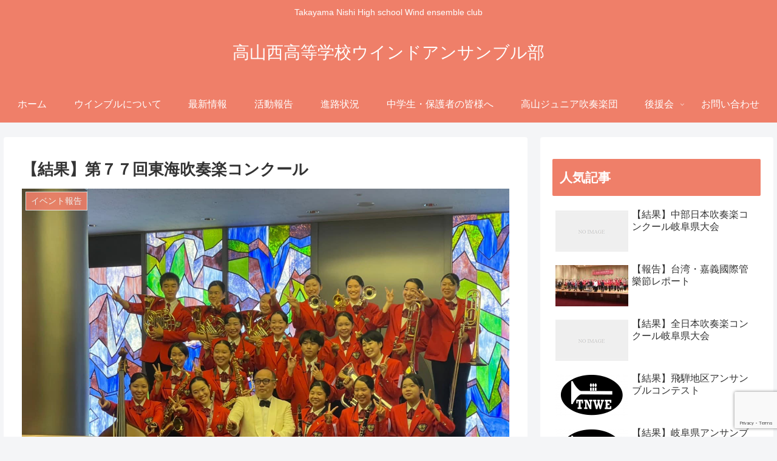

--- FILE ---
content_type: text/html; charset=utf-8
request_url: https://www.google.com/recaptcha/api2/anchor?ar=1&k=6LdeW7AUAAAAAJSW55hLbfHJKTAO5u_sATi-ZMyK&co=aHR0cHM6Ly90YWthbmlzaGktd2luLmNvbTo0NDM.&hl=en&v=PoyoqOPhxBO7pBk68S4YbpHZ&size=invisible&anchor-ms=20000&execute-ms=30000&cb=nsvw00ozhfyh
body_size: 48742
content:
<!DOCTYPE HTML><html dir="ltr" lang="en"><head><meta http-equiv="Content-Type" content="text/html; charset=UTF-8">
<meta http-equiv="X-UA-Compatible" content="IE=edge">
<title>reCAPTCHA</title>
<style type="text/css">
/* cyrillic-ext */
@font-face {
  font-family: 'Roboto';
  font-style: normal;
  font-weight: 400;
  font-stretch: 100%;
  src: url(//fonts.gstatic.com/s/roboto/v48/KFO7CnqEu92Fr1ME7kSn66aGLdTylUAMa3GUBHMdazTgWw.woff2) format('woff2');
  unicode-range: U+0460-052F, U+1C80-1C8A, U+20B4, U+2DE0-2DFF, U+A640-A69F, U+FE2E-FE2F;
}
/* cyrillic */
@font-face {
  font-family: 'Roboto';
  font-style: normal;
  font-weight: 400;
  font-stretch: 100%;
  src: url(//fonts.gstatic.com/s/roboto/v48/KFO7CnqEu92Fr1ME7kSn66aGLdTylUAMa3iUBHMdazTgWw.woff2) format('woff2');
  unicode-range: U+0301, U+0400-045F, U+0490-0491, U+04B0-04B1, U+2116;
}
/* greek-ext */
@font-face {
  font-family: 'Roboto';
  font-style: normal;
  font-weight: 400;
  font-stretch: 100%;
  src: url(//fonts.gstatic.com/s/roboto/v48/KFO7CnqEu92Fr1ME7kSn66aGLdTylUAMa3CUBHMdazTgWw.woff2) format('woff2');
  unicode-range: U+1F00-1FFF;
}
/* greek */
@font-face {
  font-family: 'Roboto';
  font-style: normal;
  font-weight: 400;
  font-stretch: 100%;
  src: url(//fonts.gstatic.com/s/roboto/v48/KFO7CnqEu92Fr1ME7kSn66aGLdTylUAMa3-UBHMdazTgWw.woff2) format('woff2');
  unicode-range: U+0370-0377, U+037A-037F, U+0384-038A, U+038C, U+038E-03A1, U+03A3-03FF;
}
/* math */
@font-face {
  font-family: 'Roboto';
  font-style: normal;
  font-weight: 400;
  font-stretch: 100%;
  src: url(//fonts.gstatic.com/s/roboto/v48/KFO7CnqEu92Fr1ME7kSn66aGLdTylUAMawCUBHMdazTgWw.woff2) format('woff2');
  unicode-range: U+0302-0303, U+0305, U+0307-0308, U+0310, U+0312, U+0315, U+031A, U+0326-0327, U+032C, U+032F-0330, U+0332-0333, U+0338, U+033A, U+0346, U+034D, U+0391-03A1, U+03A3-03A9, U+03B1-03C9, U+03D1, U+03D5-03D6, U+03F0-03F1, U+03F4-03F5, U+2016-2017, U+2034-2038, U+203C, U+2040, U+2043, U+2047, U+2050, U+2057, U+205F, U+2070-2071, U+2074-208E, U+2090-209C, U+20D0-20DC, U+20E1, U+20E5-20EF, U+2100-2112, U+2114-2115, U+2117-2121, U+2123-214F, U+2190, U+2192, U+2194-21AE, U+21B0-21E5, U+21F1-21F2, U+21F4-2211, U+2213-2214, U+2216-22FF, U+2308-230B, U+2310, U+2319, U+231C-2321, U+2336-237A, U+237C, U+2395, U+239B-23B7, U+23D0, U+23DC-23E1, U+2474-2475, U+25AF, U+25B3, U+25B7, U+25BD, U+25C1, U+25CA, U+25CC, U+25FB, U+266D-266F, U+27C0-27FF, U+2900-2AFF, U+2B0E-2B11, U+2B30-2B4C, U+2BFE, U+3030, U+FF5B, U+FF5D, U+1D400-1D7FF, U+1EE00-1EEFF;
}
/* symbols */
@font-face {
  font-family: 'Roboto';
  font-style: normal;
  font-weight: 400;
  font-stretch: 100%;
  src: url(//fonts.gstatic.com/s/roboto/v48/KFO7CnqEu92Fr1ME7kSn66aGLdTylUAMaxKUBHMdazTgWw.woff2) format('woff2');
  unicode-range: U+0001-000C, U+000E-001F, U+007F-009F, U+20DD-20E0, U+20E2-20E4, U+2150-218F, U+2190, U+2192, U+2194-2199, U+21AF, U+21E6-21F0, U+21F3, U+2218-2219, U+2299, U+22C4-22C6, U+2300-243F, U+2440-244A, U+2460-24FF, U+25A0-27BF, U+2800-28FF, U+2921-2922, U+2981, U+29BF, U+29EB, U+2B00-2BFF, U+4DC0-4DFF, U+FFF9-FFFB, U+10140-1018E, U+10190-1019C, U+101A0, U+101D0-101FD, U+102E0-102FB, U+10E60-10E7E, U+1D2C0-1D2D3, U+1D2E0-1D37F, U+1F000-1F0FF, U+1F100-1F1AD, U+1F1E6-1F1FF, U+1F30D-1F30F, U+1F315, U+1F31C, U+1F31E, U+1F320-1F32C, U+1F336, U+1F378, U+1F37D, U+1F382, U+1F393-1F39F, U+1F3A7-1F3A8, U+1F3AC-1F3AF, U+1F3C2, U+1F3C4-1F3C6, U+1F3CA-1F3CE, U+1F3D4-1F3E0, U+1F3ED, U+1F3F1-1F3F3, U+1F3F5-1F3F7, U+1F408, U+1F415, U+1F41F, U+1F426, U+1F43F, U+1F441-1F442, U+1F444, U+1F446-1F449, U+1F44C-1F44E, U+1F453, U+1F46A, U+1F47D, U+1F4A3, U+1F4B0, U+1F4B3, U+1F4B9, U+1F4BB, U+1F4BF, U+1F4C8-1F4CB, U+1F4D6, U+1F4DA, U+1F4DF, U+1F4E3-1F4E6, U+1F4EA-1F4ED, U+1F4F7, U+1F4F9-1F4FB, U+1F4FD-1F4FE, U+1F503, U+1F507-1F50B, U+1F50D, U+1F512-1F513, U+1F53E-1F54A, U+1F54F-1F5FA, U+1F610, U+1F650-1F67F, U+1F687, U+1F68D, U+1F691, U+1F694, U+1F698, U+1F6AD, U+1F6B2, U+1F6B9-1F6BA, U+1F6BC, U+1F6C6-1F6CF, U+1F6D3-1F6D7, U+1F6E0-1F6EA, U+1F6F0-1F6F3, U+1F6F7-1F6FC, U+1F700-1F7FF, U+1F800-1F80B, U+1F810-1F847, U+1F850-1F859, U+1F860-1F887, U+1F890-1F8AD, U+1F8B0-1F8BB, U+1F8C0-1F8C1, U+1F900-1F90B, U+1F93B, U+1F946, U+1F984, U+1F996, U+1F9E9, U+1FA00-1FA6F, U+1FA70-1FA7C, U+1FA80-1FA89, U+1FA8F-1FAC6, U+1FACE-1FADC, U+1FADF-1FAE9, U+1FAF0-1FAF8, U+1FB00-1FBFF;
}
/* vietnamese */
@font-face {
  font-family: 'Roboto';
  font-style: normal;
  font-weight: 400;
  font-stretch: 100%;
  src: url(//fonts.gstatic.com/s/roboto/v48/KFO7CnqEu92Fr1ME7kSn66aGLdTylUAMa3OUBHMdazTgWw.woff2) format('woff2');
  unicode-range: U+0102-0103, U+0110-0111, U+0128-0129, U+0168-0169, U+01A0-01A1, U+01AF-01B0, U+0300-0301, U+0303-0304, U+0308-0309, U+0323, U+0329, U+1EA0-1EF9, U+20AB;
}
/* latin-ext */
@font-face {
  font-family: 'Roboto';
  font-style: normal;
  font-weight: 400;
  font-stretch: 100%;
  src: url(//fonts.gstatic.com/s/roboto/v48/KFO7CnqEu92Fr1ME7kSn66aGLdTylUAMa3KUBHMdazTgWw.woff2) format('woff2');
  unicode-range: U+0100-02BA, U+02BD-02C5, U+02C7-02CC, U+02CE-02D7, U+02DD-02FF, U+0304, U+0308, U+0329, U+1D00-1DBF, U+1E00-1E9F, U+1EF2-1EFF, U+2020, U+20A0-20AB, U+20AD-20C0, U+2113, U+2C60-2C7F, U+A720-A7FF;
}
/* latin */
@font-face {
  font-family: 'Roboto';
  font-style: normal;
  font-weight: 400;
  font-stretch: 100%;
  src: url(//fonts.gstatic.com/s/roboto/v48/KFO7CnqEu92Fr1ME7kSn66aGLdTylUAMa3yUBHMdazQ.woff2) format('woff2');
  unicode-range: U+0000-00FF, U+0131, U+0152-0153, U+02BB-02BC, U+02C6, U+02DA, U+02DC, U+0304, U+0308, U+0329, U+2000-206F, U+20AC, U+2122, U+2191, U+2193, U+2212, U+2215, U+FEFF, U+FFFD;
}
/* cyrillic-ext */
@font-face {
  font-family: 'Roboto';
  font-style: normal;
  font-weight: 500;
  font-stretch: 100%;
  src: url(//fonts.gstatic.com/s/roboto/v48/KFO7CnqEu92Fr1ME7kSn66aGLdTylUAMa3GUBHMdazTgWw.woff2) format('woff2');
  unicode-range: U+0460-052F, U+1C80-1C8A, U+20B4, U+2DE0-2DFF, U+A640-A69F, U+FE2E-FE2F;
}
/* cyrillic */
@font-face {
  font-family: 'Roboto';
  font-style: normal;
  font-weight: 500;
  font-stretch: 100%;
  src: url(//fonts.gstatic.com/s/roboto/v48/KFO7CnqEu92Fr1ME7kSn66aGLdTylUAMa3iUBHMdazTgWw.woff2) format('woff2');
  unicode-range: U+0301, U+0400-045F, U+0490-0491, U+04B0-04B1, U+2116;
}
/* greek-ext */
@font-face {
  font-family: 'Roboto';
  font-style: normal;
  font-weight: 500;
  font-stretch: 100%;
  src: url(//fonts.gstatic.com/s/roboto/v48/KFO7CnqEu92Fr1ME7kSn66aGLdTylUAMa3CUBHMdazTgWw.woff2) format('woff2');
  unicode-range: U+1F00-1FFF;
}
/* greek */
@font-face {
  font-family: 'Roboto';
  font-style: normal;
  font-weight: 500;
  font-stretch: 100%;
  src: url(//fonts.gstatic.com/s/roboto/v48/KFO7CnqEu92Fr1ME7kSn66aGLdTylUAMa3-UBHMdazTgWw.woff2) format('woff2');
  unicode-range: U+0370-0377, U+037A-037F, U+0384-038A, U+038C, U+038E-03A1, U+03A3-03FF;
}
/* math */
@font-face {
  font-family: 'Roboto';
  font-style: normal;
  font-weight: 500;
  font-stretch: 100%;
  src: url(//fonts.gstatic.com/s/roboto/v48/KFO7CnqEu92Fr1ME7kSn66aGLdTylUAMawCUBHMdazTgWw.woff2) format('woff2');
  unicode-range: U+0302-0303, U+0305, U+0307-0308, U+0310, U+0312, U+0315, U+031A, U+0326-0327, U+032C, U+032F-0330, U+0332-0333, U+0338, U+033A, U+0346, U+034D, U+0391-03A1, U+03A3-03A9, U+03B1-03C9, U+03D1, U+03D5-03D6, U+03F0-03F1, U+03F4-03F5, U+2016-2017, U+2034-2038, U+203C, U+2040, U+2043, U+2047, U+2050, U+2057, U+205F, U+2070-2071, U+2074-208E, U+2090-209C, U+20D0-20DC, U+20E1, U+20E5-20EF, U+2100-2112, U+2114-2115, U+2117-2121, U+2123-214F, U+2190, U+2192, U+2194-21AE, U+21B0-21E5, U+21F1-21F2, U+21F4-2211, U+2213-2214, U+2216-22FF, U+2308-230B, U+2310, U+2319, U+231C-2321, U+2336-237A, U+237C, U+2395, U+239B-23B7, U+23D0, U+23DC-23E1, U+2474-2475, U+25AF, U+25B3, U+25B7, U+25BD, U+25C1, U+25CA, U+25CC, U+25FB, U+266D-266F, U+27C0-27FF, U+2900-2AFF, U+2B0E-2B11, U+2B30-2B4C, U+2BFE, U+3030, U+FF5B, U+FF5D, U+1D400-1D7FF, U+1EE00-1EEFF;
}
/* symbols */
@font-face {
  font-family: 'Roboto';
  font-style: normal;
  font-weight: 500;
  font-stretch: 100%;
  src: url(//fonts.gstatic.com/s/roboto/v48/KFO7CnqEu92Fr1ME7kSn66aGLdTylUAMaxKUBHMdazTgWw.woff2) format('woff2');
  unicode-range: U+0001-000C, U+000E-001F, U+007F-009F, U+20DD-20E0, U+20E2-20E4, U+2150-218F, U+2190, U+2192, U+2194-2199, U+21AF, U+21E6-21F0, U+21F3, U+2218-2219, U+2299, U+22C4-22C6, U+2300-243F, U+2440-244A, U+2460-24FF, U+25A0-27BF, U+2800-28FF, U+2921-2922, U+2981, U+29BF, U+29EB, U+2B00-2BFF, U+4DC0-4DFF, U+FFF9-FFFB, U+10140-1018E, U+10190-1019C, U+101A0, U+101D0-101FD, U+102E0-102FB, U+10E60-10E7E, U+1D2C0-1D2D3, U+1D2E0-1D37F, U+1F000-1F0FF, U+1F100-1F1AD, U+1F1E6-1F1FF, U+1F30D-1F30F, U+1F315, U+1F31C, U+1F31E, U+1F320-1F32C, U+1F336, U+1F378, U+1F37D, U+1F382, U+1F393-1F39F, U+1F3A7-1F3A8, U+1F3AC-1F3AF, U+1F3C2, U+1F3C4-1F3C6, U+1F3CA-1F3CE, U+1F3D4-1F3E0, U+1F3ED, U+1F3F1-1F3F3, U+1F3F5-1F3F7, U+1F408, U+1F415, U+1F41F, U+1F426, U+1F43F, U+1F441-1F442, U+1F444, U+1F446-1F449, U+1F44C-1F44E, U+1F453, U+1F46A, U+1F47D, U+1F4A3, U+1F4B0, U+1F4B3, U+1F4B9, U+1F4BB, U+1F4BF, U+1F4C8-1F4CB, U+1F4D6, U+1F4DA, U+1F4DF, U+1F4E3-1F4E6, U+1F4EA-1F4ED, U+1F4F7, U+1F4F9-1F4FB, U+1F4FD-1F4FE, U+1F503, U+1F507-1F50B, U+1F50D, U+1F512-1F513, U+1F53E-1F54A, U+1F54F-1F5FA, U+1F610, U+1F650-1F67F, U+1F687, U+1F68D, U+1F691, U+1F694, U+1F698, U+1F6AD, U+1F6B2, U+1F6B9-1F6BA, U+1F6BC, U+1F6C6-1F6CF, U+1F6D3-1F6D7, U+1F6E0-1F6EA, U+1F6F0-1F6F3, U+1F6F7-1F6FC, U+1F700-1F7FF, U+1F800-1F80B, U+1F810-1F847, U+1F850-1F859, U+1F860-1F887, U+1F890-1F8AD, U+1F8B0-1F8BB, U+1F8C0-1F8C1, U+1F900-1F90B, U+1F93B, U+1F946, U+1F984, U+1F996, U+1F9E9, U+1FA00-1FA6F, U+1FA70-1FA7C, U+1FA80-1FA89, U+1FA8F-1FAC6, U+1FACE-1FADC, U+1FADF-1FAE9, U+1FAF0-1FAF8, U+1FB00-1FBFF;
}
/* vietnamese */
@font-face {
  font-family: 'Roboto';
  font-style: normal;
  font-weight: 500;
  font-stretch: 100%;
  src: url(//fonts.gstatic.com/s/roboto/v48/KFO7CnqEu92Fr1ME7kSn66aGLdTylUAMa3OUBHMdazTgWw.woff2) format('woff2');
  unicode-range: U+0102-0103, U+0110-0111, U+0128-0129, U+0168-0169, U+01A0-01A1, U+01AF-01B0, U+0300-0301, U+0303-0304, U+0308-0309, U+0323, U+0329, U+1EA0-1EF9, U+20AB;
}
/* latin-ext */
@font-face {
  font-family: 'Roboto';
  font-style: normal;
  font-weight: 500;
  font-stretch: 100%;
  src: url(//fonts.gstatic.com/s/roboto/v48/KFO7CnqEu92Fr1ME7kSn66aGLdTylUAMa3KUBHMdazTgWw.woff2) format('woff2');
  unicode-range: U+0100-02BA, U+02BD-02C5, U+02C7-02CC, U+02CE-02D7, U+02DD-02FF, U+0304, U+0308, U+0329, U+1D00-1DBF, U+1E00-1E9F, U+1EF2-1EFF, U+2020, U+20A0-20AB, U+20AD-20C0, U+2113, U+2C60-2C7F, U+A720-A7FF;
}
/* latin */
@font-face {
  font-family: 'Roboto';
  font-style: normal;
  font-weight: 500;
  font-stretch: 100%;
  src: url(//fonts.gstatic.com/s/roboto/v48/KFO7CnqEu92Fr1ME7kSn66aGLdTylUAMa3yUBHMdazQ.woff2) format('woff2');
  unicode-range: U+0000-00FF, U+0131, U+0152-0153, U+02BB-02BC, U+02C6, U+02DA, U+02DC, U+0304, U+0308, U+0329, U+2000-206F, U+20AC, U+2122, U+2191, U+2193, U+2212, U+2215, U+FEFF, U+FFFD;
}
/* cyrillic-ext */
@font-face {
  font-family: 'Roboto';
  font-style: normal;
  font-weight: 900;
  font-stretch: 100%;
  src: url(//fonts.gstatic.com/s/roboto/v48/KFO7CnqEu92Fr1ME7kSn66aGLdTylUAMa3GUBHMdazTgWw.woff2) format('woff2');
  unicode-range: U+0460-052F, U+1C80-1C8A, U+20B4, U+2DE0-2DFF, U+A640-A69F, U+FE2E-FE2F;
}
/* cyrillic */
@font-face {
  font-family: 'Roboto';
  font-style: normal;
  font-weight: 900;
  font-stretch: 100%;
  src: url(//fonts.gstatic.com/s/roboto/v48/KFO7CnqEu92Fr1ME7kSn66aGLdTylUAMa3iUBHMdazTgWw.woff2) format('woff2');
  unicode-range: U+0301, U+0400-045F, U+0490-0491, U+04B0-04B1, U+2116;
}
/* greek-ext */
@font-face {
  font-family: 'Roboto';
  font-style: normal;
  font-weight: 900;
  font-stretch: 100%;
  src: url(//fonts.gstatic.com/s/roboto/v48/KFO7CnqEu92Fr1ME7kSn66aGLdTylUAMa3CUBHMdazTgWw.woff2) format('woff2');
  unicode-range: U+1F00-1FFF;
}
/* greek */
@font-face {
  font-family: 'Roboto';
  font-style: normal;
  font-weight: 900;
  font-stretch: 100%;
  src: url(//fonts.gstatic.com/s/roboto/v48/KFO7CnqEu92Fr1ME7kSn66aGLdTylUAMa3-UBHMdazTgWw.woff2) format('woff2');
  unicode-range: U+0370-0377, U+037A-037F, U+0384-038A, U+038C, U+038E-03A1, U+03A3-03FF;
}
/* math */
@font-face {
  font-family: 'Roboto';
  font-style: normal;
  font-weight: 900;
  font-stretch: 100%;
  src: url(//fonts.gstatic.com/s/roboto/v48/KFO7CnqEu92Fr1ME7kSn66aGLdTylUAMawCUBHMdazTgWw.woff2) format('woff2');
  unicode-range: U+0302-0303, U+0305, U+0307-0308, U+0310, U+0312, U+0315, U+031A, U+0326-0327, U+032C, U+032F-0330, U+0332-0333, U+0338, U+033A, U+0346, U+034D, U+0391-03A1, U+03A3-03A9, U+03B1-03C9, U+03D1, U+03D5-03D6, U+03F0-03F1, U+03F4-03F5, U+2016-2017, U+2034-2038, U+203C, U+2040, U+2043, U+2047, U+2050, U+2057, U+205F, U+2070-2071, U+2074-208E, U+2090-209C, U+20D0-20DC, U+20E1, U+20E5-20EF, U+2100-2112, U+2114-2115, U+2117-2121, U+2123-214F, U+2190, U+2192, U+2194-21AE, U+21B0-21E5, U+21F1-21F2, U+21F4-2211, U+2213-2214, U+2216-22FF, U+2308-230B, U+2310, U+2319, U+231C-2321, U+2336-237A, U+237C, U+2395, U+239B-23B7, U+23D0, U+23DC-23E1, U+2474-2475, U+25AF, U+25B3, U+25B7, U+25BD, U+25C1, U+25CA, U+25CC, U+25FB, U+266D-266F, U+27C0-27FF, U+2900-2AFF, U+2B0E-2B11, U+2B30-2B4C, U+2BFE, U+3030, U+FF5B, U+FF5D, U+1D400-1D7FF, U+1EE00-1EEFF;
}
/* symbols */
@font-face {
  font-family: 'Roboto';
  font-style: normal;
  font-weight: 900;
  font-stretch: 100%;
  src: url(//fonts.gstatic.com/s/roboto/v48/KFO7CnqEu92Fr1ME7kSn66aGLdTylUAMaxKUBHMdazTgWw.woff2) format('woff2');
  unicode-range: U+0001-000C, U+000E-001F, U+007F-009F, U+20DD-20E0, U+20E2-20E4, U+2150-218F, U+2190, U+2192, U+2194-2199, U+21AF, U+21E6-21F0, U+21F3, U+2218-2219, U+2299, U+22C4-22C6, U+2300-243F, U+2440-244A, U+2460-24FF, U+25A0-27BF, U+2800-28FF, U+2921-2922, U+2981, U+29BF, U+29EB, U+2B00-2BFF, U+4DC0-4DFF, U+FFF9-FFFB, U+10140-1018E, U+10190-1019C, U+101A0, U+101D0-101FD, U+102E0-102FB, U+10E60-10E7E, U+1D2C0-1D2D3, U+1D2E0-1D37F, U+1F000-1F0FF, U+1F100-1F1AD, U+1F1E6-1F1FF, U+1F30D-1F30F, U+1F315, U+1F31C, U+1F31E, U+1F320-1F32C, U+1F336, U+1F378, U+1F37D, U+1F382, U+1F393-1F39F, U+1F3A7-1F3A8, U+1F3AC-1F3AF, U+1F3C2, U+1F3C4-1F3C6, U+1F3CA-1F3CE, U+1F3D4-1F3E0, U+1F3ED, U+1F3F1-1F3F3, U+1F3F5-1F3F7, U+1F408, U+1F415, U+1F41F, U+1F426, U+1F43F, U+1F441-1F442, U+1F444, U+1F446-1F449, U+1F44C-1F44E, U+1F453, U+1F46A, U+1F47D, U+1F4A3, U+1F4B0, U+1F4B3, U+1F4B9, U+1F4BB, U+1F4BF, U+1F4C8-1F4CB, U+1F4D6, U+1F4DA, U+1F4DF, U+1F4E3-1F4E6, U+1F4EA-1F4ED, U+1F4F7, U+1F4F9-1F4FB, U+1F4FD-1F4FE, U+1F503, U+1F507-1F50B, U+1F50D, U+1F512-1F513, U+1F53E-1F54A, U+1F54F-1F5FA, U+1F610, U+1F650-1F67F, U+1F687, U+1F68D, U+1F691, U+1F694, U+1F698, U+1F6AD, U+1F6B2, U+1F6B9-1F6BA, U+1F6BC, U+1F6C6-1F6CF, U+1F6D3-1F6D7, U+1F6E0-1F6EA, U+1F6F0-1F6F3, U+1F6F7-1F6FC, U+1F700-1F7FF, U+1F800-1F80B, U+1F810-1F847, U+1F850-1F859, U+1F860-1F887, U+1F890-1F8AD, U+1F8B0-1F8BB, U+1F8C0-1F8C1, U+1F900-1F90B, U+1F93B, U+1F946, U+1F984, U+1F996, U+1F9E9, U+1FA00-1FA6F, U+1FA70-1FA7C, U+1FA80-1FA89, U+1FA8F-1FAC6, U+1FACE-1FADC, U+1FADF-1FAE9, U+1FAF0-1FAF8, U+1FB00-1FBFF;
}
/* vietnamese */
@font-face {
  font-family: 'Roboto';
  font-style: normal;
  font-weight: 900;
  font-stretch: 100%;
  src: url(//fonts.gstatic.com/s/roboto/v48/KFO7CnqEu92Fr1ME7kSn66aGLdTylUAMa3OUBHMdazTgWw.woff2) format('woff2');
  unicode-range: U+0102-0103, U+0110-0111, U+0128-0129, U+0168-0169, U+01A0-01A1, U+01AF-01B0, U+0300-0301, U+0303-0304, U+0308-0309, U+0323, U+0329, U+1EA0-1EF9, U+20AB;
}
/* latin-ext */
@font-face {
  font-family: 'Roboto';
  font-style: normal;
  font-weight: 900;
  font-stretch: 100%;
  src: url(//fonts.gstatic.com/s/roboto/v48/KFO7CnqEu92Fr1ME7kSn66aGLdTylUAMa3KUBHMdazTgWw.woff2) format('woff2');
  unicode-range: U+0100-02BA, U+02BD-02C5, U+02C7-02CC, U+02CE-02D7, U+02DD-02FF, U+0304, U+0308, U+0329, U+1D00-1DBF, U+1E00-1E9F, U+1EF2-1EFF, U+2020, U+20A0-20AB, U+20AD-20C0, U+2113, U+2C60-2C7F, U+A720-A7FF;
}
/* latin */
@font-face {
  font-family: 'Roboto';
  font-style: normal;
  font-weight: 900;
  font-stretch: 100%;
  src: url(//fonts.gstatic.com/s/roboto/v48/KFO7CnqEu92Fr1ME7kSn66aGLdTylUAMa3yUBHMdazQ.woff2) format('woff2');
  unicode-range: U+0000-00FF, U+0131, U+0152-0153, U+02BB-02BC, U+02C6, U+02DA, U+02DC, U+0304, U+0308, U+0329, U+2000-206F, U+20AC, U+2122, U+2191, U+2193, U+2212, U+2215, U+FEFF, U+FFFD;
}

</style>
<link rel="stylesheet" type="text/css" href="https://www.gstatic.com/recaptcha/releases/PoyoqOPhxBO7pBk68S4YbpHZ/styles__ltr.css">
<script nonce="ulqXkzh9tuWXAlBzpH8McQ" type="text/javascript">window['__recaptcha_api'] = 'https://www.google.com/recaptcha/api2/';</script>
<script type="text/javascript" src="https://www.gstatic.com/recaptcha/releases/PoyoqOPhxBO7pBk68S4YbpHZ/recaptcha__en.js" nonce="ulqXkzh9tuWXAlBzpH8McQ">
      
    </script></head>
<body><div id="rc-anchor-alert" class="rc-anchor-alert"></div>
<input type="hidden" id="recaptcha-token" value="[base64]">
<script type="text/javascript" nonce="ulqXkzh9tuWXAlBzpH8McQ">
      recaptcha.anchor.Main.init("[\x22ainput\x22,[\x22bgdata\x22,\x22\x22,\[base64]/[base64]/[base64]/bmV3IHJbeF0oY1swXSk6RT09Mj9uZXcgclt4XShjWzBdLGNbMV0pOkU9PTM/bmV3IHJbeF0oY1swXSxjWzFdLGNbMl0pOkU9PTQ/[base64]/[base64]/[base64]/[base64]/[base64]/[base64]/[base64]/[base64]\x22,\[base64]\\u003d\x22,\x22w5rCpcOwCsK4w6TCsyXCoR/CrG8SeMKbXhICw4vClQ9iUcO2wp/Cm2LDvRwowrN6wq49F0HClXTDuUHDhyPDi1LDtwXCtMO+wqkTw7ZQw6HCjH1KwqxzwqXCukLCtcKDw57DpMO/[base64]/Ch8KjScK7w7nCkcKJOcK6wprChsOoQMOYZ8KIw4jDkMO9wrciw5cxwoXDpn0CwqjCnQTDn8KVwqJYw6/ClsOSXU3CssOxGTLDh2vCq8KqBjPCgMOnw4XDrlQUwqZvw7FUGMK1AGZVfiU/w41jwrPDjT8/QcOrAsKNe8OWw7XCpMOZICzCmMO6TMK6B8K5wpoRw7t9wrrCjMOlw79iwrrDmsKewq8HwobDo2/Cki8OwpM0wpFXw6LDnDRUdsK/w6nDusOiQkgDeMK3w6t3w67CvWU0wpzDmMOwwrbCl8K1wp7Cq8KQBsK7wqx/wrI9wq1Ww5nCvjg0w5zCvQrDiXTDoBt1QcOCwp19w6QTAcO5wpzDpsKVbCPCvC8icRzCvMOTMMKnwpbDribCl3Eta8K/w7tSw6BKOAwpw4zDiMKzccOAXMKJwqhpwrnDg1vDksKuGhzDpwzClsO+w6VhGwDDg0NzwrQRw6UPHlzDosOSw4h/IlXCpMK/QBvDtlwYwrLCkCLCp2nDjgsowoPDkwvDrDhXEGhTw4zCjC/Cv8KTaQNTQsOVDVXCncO/w6XDkybCncKmbXlPw6JAwqNLXRbCtDHDncOyw747w6bCrwHDgAhGwq3DgwlIBHgwwqM/worDoMOgw5M2w5dyYcOMelgiPQJ9QmnCu8KVw5APwoIKw7TDhsOnCMKAb8KeDU/Cu2HDkcOPfw0AOXxew5p+BW7Dq8KMQ8K/[base64]/CuGDDhMOXwopgBcKvL1zCtCfDucORw5jDmsKOZyfCh8KrBT3Crk4ZRMOAwp7DmcKRw5ooE1dbSU3CtsKMw5koQsOzO0PDtsKrVkLCscO5w49cVsKJOcKsY8KOK8K7wrRPwrXCuh4Lwpx7w6vDkSduwrzCvlwdwrrDolxqFsOfwop6w6HDnnPDhBg6wpLCssOMw4/Cs8KDw7x3NVVmd2vClDpvSsK1R3TDrsKMYXBdTcOpwqEzKyESWcO8w7DDgUDCrcOGTsONaMOVFMKUw6daew0lUwsbTV5PwqHDhxwGJBh4wrlDw5cdw6/Dux5kZCZQGU7CscK6w6gIeQMYH8OiwpjCuDnDn8OGJlTDoBUBGxJQwqLCkw4qwpg/TFfCisOSwrHCiTjCoSnDgzUzw73CicK4woImw686VXzClcKTw4XDucOGa8OtLMO9wqRrw7g4aTTClMOWwpDDljELeEDChsOQZcKcw5Jtwo3CjGJ+NsO1EsK5Xn3CmEoSF0HDjH/DisORwr4bTMKdVMKTw7F4L8K8PsO7w7/[base64]/CrWXDr8KaBsKowq/DmzoxJMOkwr7DrcKoNWUmwpPCtsOxTMOMwqXDlCXDkXADV8Khwr3DlcOuecKQwqlVw5owKHTCs8O2ZRZ/YDjColvDtsKrw63Ch8O5w6jCucKzc8K1wrrCpTjDpVDCmGcYwoLCssKQTsOjUsKjHUBewrUvwrd5fnvDiUpuw5bChXTCqUB7w4XDhQTDoAUGw7jCuyYYwrYOwq3Dqk/CrWdsw5rCiTllS0MuImLDg2I9GMOdD3nCmcOsHcKPwqV9E8KqwqvCj8OdwrTCpxXCmykSPDtKEnk5w4TDmB5dXAzCky1Dwr3CnMOmw7NtEsO7wo/Ds0YwGcKxHzbDjiHClVpuwpbCm8KkFhtJw5/CliDCv8OWJMKow5QPw6ZHw5cFV8OeHMK4w5zDucKzFGpVw4vDhcKxw5Q5WcOCw43Cuy3CiMO8w6Q6w7HDisK7woXCgMKIw4zDtsKkw496w7LDv8ONf04EY8KAwr/DssOUw58jKBsYwoFAbmjCkwzDiMO0w7jCo8KJVcKNcSHDsV0WwrkJw4B1woPCoBrDpsOTcBjDn27DmMKnwonDnBDDpFXCiMOdwoV8GiXCmEsCwppqw79ew5tqF8O/JCtvw5fCm8Kgw63ClyLCpDvCkkzCo1vCljhSSMOOLnlCC8KTwojDtwEDw63CujjDo8KhOMKbBH/Dr8Kaw4nClQ/DkxAIw4LCtSgrdWVmwo11NsOcNsK3w4zCnEjCvkbCnsK7bcKRJC9rSDEow6/Dj8KKw4TCm294ARTDnxAOHMOnXztNUzLDpWHClAIiwqYawooHW8KfwpNDw7AowoVLZ8OBfk89NB7Cl2rCgA0FRxAxdQzDhcKfw7MNw6LDosOiw7VcwoXCmsKWKAFWwq7ClC/[base64]/wp93GX3CmRrCo2/CmG3CvMOxdDnDpsOeW8Kvw4AiWcKIGBPCksKWL3xkVsKJZnJEw6pAYMKyRwrDv8OywpHCuBNdWMKWAwY+wqAew7bCisODAcKLXsORw4MAwpLDjMOFwrTDkFcgK8O7wo9vwrnCtn8pw4zDljnClsKCwr0/wp3DsRHDqTdPw7BpCsKHwq7CjkHDvMK0wrDDu8O7w5ISF8OiwqU9GcKRCsKwRMKowr/DtzBGw4xKemtyEXobFDTDu8KZBxzDisOWd8O1w5jDhQfCicOpUhF6JcOmHWYMZ8O1Gg3DuDkmCMK9w5LClcK0BFvDtSHDlMKJwofCn8KLXsK2w67CgjjCucK5w4VOwpw2MSDDgBVfwqYmwqVcAx0swpTCnMO2S8OASAnDnEtywq3DlcOtw6TDpU1Iw6HDrMKTf8K/LxxVW0TCvWEPPsK2wq/[base64]/wrPDuMOSeVPCvT4PCMKUwqXDr0cQw6xuamnCmxZqw6HCocKHZRbCo8KgZ8OHw7jDsBYQbMOnwr/CuBpfNsOaw7oOw6Fmw5TDtwjDghYvE8O/w6UNw608w5tsYMOoSBfDlsKpwocnQMKlOMKLJ17DkMKFLB8Bw6sxw5PDp8KfWy/[base64]/wpPDmg1TwoDCvyDDi8OMw4nCvcOJw7DDo8K+wqRLasKdDRnCsMOCBcK/V8KowpwhwpPDlSsrw7XDlGksw5DDuXB8cFPDr0nCtcK8w7/DgMOdw6BqCQR7w7bCp8KdYMKsw5hBwqDCjcOtw6bCrsKcN8Okw7vCqUY/[base64]/Dm8KcGX3Cn1rDu8OQXcOaEsKBw6nCnsOMAEFOwozDv8K+JsKmNG/Dj3vDpsORw4xLC2PDgUPCjsOKw5/Dg2QhYMOBw6EDw6Enwr0lYAZvfgkEw6/[base64]/w4bChsKHUcK8wokzw7HCrwgsw74RQsK8wqrCtsKvW8OzeDnCrGFLKiQ3dXrCoALCgsKbW3glwqjDikJ5wpbDv8Kow5bDp8OrHn7Du3bDi1TCrGcOBcOxEzwZwpbCqcOACcO7G14AUMO/w7oXw4HDnMKdd8K3fGHDgw7CuMKfOcOtXsKrw5gQw6bCmzIuGMKqw68ZwoE2wohFw7xBw7UVw6PDpMKrQUbDtFNhFhnCpXnCpzcWdSU8wo0Bw7TDuMODwqswfsK2KVVcJsOJCsKSYsK7wphMwoxOA8O/D1tHwrfCvMOrwrvCpRJ6VWXClTZfCsObbTjCmWXCrnXCgMK8U8O+w73Cu8OoXMOnTWTChsKWwrp9w7YRaMOgwqXDlwLCqsKrSDdIw4oxwrHCljTDnA3ClRVcwpFkJSHCiMODwqbDjsK7EsKvw7zCq3nDjzhpch/Coy8td2Yuwp7Dm8O0G8K8w7ogw63CnnXChMO0AFjCm8OkworCkGgrw5Blwo/ComnDksOlw7QGw7ICM13DrDHCscOEw7Miw7zDhMKiwobDmsOYOzw5w4XDpAxheTTCrcKjTsOaY8KFw6RlQsOlecKgwqESakkgAVxcwqbDhCLCs34yUMOaRjLClsKADnDDs8OlK8OfwpB/XVzDmSdcTmXDsnI1w5Z4wpnCujUHw5oAecOtblZvQsONwpMfwqlJWhdsCcO/w4wte8KweMKvYMO4fRPDosOtw7Mkw7XDnsOGw6nDiMO/RCzDv8KIMsOiDMKBG3DDvALCr8ORw7/CvsKow5xYwqXCp8ObwrjCjMK8bGRlSsKzw55swpbCmGAmJW/[base64]/Cq8KrFcK5BcKWS8OswopVw4rDh1Q0w5wlSsOcw7bClMOtUjImw5/[base64]/chrDo29QwqlOw4wfVGBrw6gKCcOEScKBOAcSFVBSw73Du8K3Z0PDuyomUS/CrlteHMKAUMKBw6ZSc2JZw7UFw7/[base64]/fyVhwrvChsKsw6jDmMK4wotpJsOXwonCmMK/[base64]/[base64]/A3TDkcODw68EwoA5w4BVwrbCn8K6TcKKw6/DqmnCnUnClMK/K8K/HxcUw7XDocKJwonCkSVZw6bCoMKsw482DcOkJsO7JMKDdAx1bMOew4TCkGYDTsOPEVsSWTjCo0XDt8OtMFt3w6/[base64]/BR5pw5/DjMO0VnTDtcOAOcK/fsOtwrp9wqF/[base64]/CucKkwr7CqG7Dh8KTRsKNw7bCjsK6BsOkwqTCi1jDg8OsAGnCv3UAWcKgwoHCq8K4dxohw6pawpoRFmU6Z8OMwp/DucK5wpnCmm7CpcOow7x1PhbCgsK5b8KCwp/[base64]/CsMK+w6LCgzwHw6/Ck8O3Ag3CuChLT8KsfALDlkQpQFJ/dcOJGWkBXXPCkEHDhEnDn8KxwqDDrMO4acKdLH3DhMOwQVRHQcKRw7B2Qx3DlnRaFcOiw7jCkcO7OMO9wqjCl1bDvMOHw50JwoTDjyrDqMO/w6JewptQwo/DmcKdOcKTw6xbwpLDlVzDgANmw4bDuzvCug/DhsOlDsKwQsKtHEZGwoNPw4AGwrDDryljUxE7wphSLMOzBlMfwr3CmXsHOh3CrsOvS8OTwr9aw5DCrcOoacO7w6zDgsKabiHDnMKWRsOIw5rDrG5mw4o3w4zDgMK/ZlgnwpvDvCcsw63DmwrCpV8+RFTCucKJwqDCixMOw4/[base64]/w5XCt392fcKaL07Cq8OeT8Ogw4skw6Uqw6Byw40hHsOfT30Qwqhyw5rCt8OCTFQtw4PCo2AfAsKjwoTCpcOcw6o1Ym3CisKsD8O5ATvDiyvDjRjCksKSDC/DhwHCsH3Di8KOwpDCoWIbFUc5czNYQ8KAesKsw7DCtWLDvGkXw5/Dk0NsJUTDvVXDlMODwo7CqmgSUsOSwrIDw6NlwqPDvMKow6sGAcOJHis2wrlMw53DiMKKVjVoDDQaw7pkwqIFwp/ClkLCsMK2wqUpPsKSwq/Cu03CjjvDtMKRZjjCqR5pL2jDn8KQbW06QS/DrsOdSjVgScObw5JIAcOIw5rCgw3Ds2Vuw79wF11hw4Q/AHPCq1rCuzXDvMOlwrLCmmkdYV/CiVAFw5XCjsKbYn1cK07DqUtTdMKswqfCvETCsjHCtsO8wrHDiTLClE3DhcORwoDDu8KvesO8wqBWIGgAA2TCiELCim9dw4/CusKdcCoDOMOEwqDCg0XCsg5swp/DpGl7QcKdAAnDmRfCnsK6DcKcKyvDpcOCccONN8KmwoXDsxkQBg7DnWQxw6RdwqTDscKWbsKfEMOXH8OXw7HDr8Ozwr9Uw4gnw5rDim/[base64]/YcKMAcKpwp8owqQ2wrk9SWd0e0fDhDbDk8KTwqYJw7UlwrzDrlxfAnfDllQ/PsKVS1lRB8KYYMKpw7rCgsO7wqPChnEUe8KOwpXDicK9OjnCvzJRwpvDl8KKRMKTPRJkw77DniZhaiIrwqspwrkmGMOgIcK8BALDrsKKUm7Dq8OsEC7DhMOJF3tWGS8Vf8KPwpRTGndvw5RhCQLCjUgEBBxsA1IqfTTDicOZwrTChMO0UsOkBWzCnWHDl8K/bMOlw4XDvzsvLRc/wpnDhMOeZ2TDnMKpwqNlbcOdw581wpPCq1nCm8K9TDhhDTc7b8Kfb3osw7fDkCzDqFrDn2PCgMOuwpjCmlBeDg05wp7DpHddwrxhw6kMEMOWfybDosOGfMKAwrEJZ8Ozw4DCkMO3XT7ClcOYwqBQw7jCkMOnTwIyDMK/wpDDv8K6wrQiCQZMPAxAwoTCnsKUwqDDgcK9VcOdCMOZwrzDpcO3TnVjwox/w7RESE5zw5HCvTLCkDt8asOhw6xjEHAowpPCkMKRBmHDnXE0e2BfXsOtOsOSwqrDiMOww7IuIsOkwpHDocOhwpwJMGQPRcK+w4trB8KnBR/[base64]/DvQvDi1xbw5wswrDCn2pXw6fCtBHCrDN+w5/DiCQRE8O5w7DClXnDhTwSw6Uqw7jCtcOJw54DQ210JsK3HcO6GcOSwrlow4LCkcKyw4dEDB0FLMKQGzgGOGFvwq/DmynCrQhIbhUnw4/Cjz4Aw5bCuUxtw5rDthzDscKwAcK/JVwXwr7CqsKfwrzDgsOBw6rDocOwwrDDm8KEw57DqnXDl0sswpBiwqzDomzDjsKVCXwHTz8rw5sVAmg+wqgvJ8K2PjxQCCrCm8KGwr3DtcKWw6Ezw5hvwoN+W3PDi3nCk8OdUj1CwqV2Q8KCVsKPwrMBQsKOwqYJw5dXL0lrw68JwoEkfMKFDSfCgG7Ch3xUwr/DucKHwpLCqsKfw6PDql3CjVjDkcKhSsKzw4HDhcKKAcKBwrHCpDIjw7FKa8Kow5JKwp8wwpDCjcKbD8O3wp5QwqpYGy/[base64]/Cv8OVDnbCuMK1QFLCnsKQwq1XUERzcEEWLSTCqMOmw4LCkl7DtsO9RsOEwoQQwp4oX8O/wpBhwp7CtMKtMcKJw6xmwphPb8KnGcO2w5wNMMKWB8KjwotZwpUUUTNKCFUAVcOVwo/CkQDCkHkyLXvDt8OFwrbDg8O1wrzDt8KUKD8Bw7AiIcO8U0XChcKxw6JUw4/Ck8O/FsODwqXCtXwTwpnCiMOww4FFEA5NwqjDvcKlPSR/[base64]/EcOBwqx7OsK2w63CnzhOw60bw5RaQMK2eRDDncOMNcKJwp/DlcKTwqA6VzzCvFPDlSstw4YOw7nCuMKUZEbCosOZGmPDpcO0FcKLYiXCtidrw4JLwq/CgiUgDsOmBhkqw4YyasKCwpjDimjCuHnDn3DCqcO3wo7Do8K/WcOmf1hewoRMYHxcTcO4e3DCocKEKsOzw48ZHyTDkiV7H1/[base64]/NWNFIcOiwpRECcOYa2I6OXwbSsKjTcOFwrYAw58/wpZJW8OaNMKCG8OsV13CiCpYw5Row5nCtsOUZwhVesKLwqAqDXHDnnLCrnnDumMcJCrDrzwbTMOhdcKHY0XDh8K+woTChVvDncK0w7RCUgdSwrlQw7bCpz1xw4TCgEABVBLDl8KvABBHw558wpk2w5bCjxV1wpPDkcK9eR8jBih6w4IDwq/DkyUfacOGfA4ow5/CvcOkGcO/ZmPCicO3OMKIwpXDisOuCHd8e1M5w67CoRMjwrfCosOtwr/CqcO7NRnDvF1YXXYVw63DlMOrcDVYwo/[base64]/w5wAw7oow4jDoHpLXUzDt3I5w5VZLg1SNsKFw4jDrBQWak/Cgk/[base64]/DsMOJGBHCscO5dMKzCWR1w7zCiAzDhGvDgsKfw5PDrMK7VHRSfcOqw5piGlV6w5jCtAgJS8OJw5rCosKHRlLDr3Y+GxnCuF3Dt8KBw4rDrDDCksKJwrDCgmjCjT7DjEIjXMK2KWMmLGbDvCdWWy0ZwqnCm8O8FjNETj/DqMOgwq01DQIEQkPClsOTwoDDpMKDwoPCqUzDnsKfw4DDkXhrwpnDg8OOwp3CtMKCfm3DncKGwqJ1w6ZswqTDhMOlw5l2w6hzEDpGD8O3FS7DtXnDnMOCUcOVLsK2w5rCh8O9LMOhwo9BBcO2S1HCrz5pw58lRcK6T8KrdVAvw6YQG8OwEmnCkMK9BBfDvcKqAcOld2/CglFpESfCmQPCg3lEccOYfGdIw47DkRfDr8K7wq4Aw6Vawo7DgMO3w7Bxdk7DjMOMwq3CiU/Cl8KvOcKjw4zDlQDCsHvDkMKow7fDvCdqMcKpPTnCiR3DvsO7w7TCkQs0VU7Ck3LDqsOMVcK8wqbDnX7CqmvCmBlgw5/Cu8KvCEHChT0jbBPDnsOsVcKoC27DjjHDicKNTsKvAMO4w6/DsUcYw73DqcK1IjI7w4XDtAvDu28Ow7NKwqzCpjFwPCHDvDfCml03K37DpRDDj1fCvR/DmxE4LwZDNnXDlgQNEmoiw41TZcOdf0wGW0XDnnltwptzf8O7acOQT20wT8O8wofDqk5GcsKLfMO6dMKIw4kUw6MRw5zCmHgYwrduwojDsA/CmcOXTFzCow0Hw4bCj8KCw5drw68mw5psGMO5wp1jw6nDtiXDu1ckbT1wwqjDicKKXcOxaMKVEMKPw7DCpXHDsWjCjMKwJFZQXlfCpnlxM8KPWx5IAcKxF8K3cUgHHCgHUMKkw7MQw4BpwrvDhMKyP8O0wpYfw5/Du317w7kdVsK8wqNmXG8rw7YTScOlw6BeP8KIwqDDkMOmw78NwoM3wot2cT8COsO5wqAgA8KswrTDjcKnw7RxDsKgDRUkwoETRcKkwrPDgj4rwp3DiFgOwqcywqLDrcK+wpTCrcK1wrvDrA1twqDCjB8lJAzCscKGw7ogMG16E2nCoRvCukQiw5Uhw6jCjCAZwr/DtijDulDCoMKHSAzDk2fDhSofdSzClsKqRmp5w7zDmnbDqhLDnAxBwoTDnsOKwoPCg25Tw65wVsOiEMOFw6fCqsOQVsKeacOBwrbDusKcBMK5fcOSC8Kxw5nCjsKRwp4/wrfDgnwOwr9Gw6NGw6wPwoPDhgnDpx7Dv8OVwrXCm0Qkwq7DvcOlOF58wofDl1nCjSXDtzrDsypgwq4Qw7hYw55yGQIsRmdwI8KtWMOjwohVwp7CpUM3LgIsw4LCucOAbsKEBEsgw7vDkcK7w6fChcOrwqcOwr/DoMKyLMKSw57ChMOYbjd5w4zCoGzCuB3Csm/[base64]/DowZiw6DCosOIQsKtZsOvworDojcVazXDlx/Cg057w4Mlw6bCpcK2KsKtYsOMwqMUeWZlwq7Dt8KswqfCkMK4wqd7LQlNWsOILMOfwoRCdBVQwq5gw43Dk8OFw5ArwpnDmxR+wr7CiGkww4PDm8OnCSXDkcOdwrpvwq7DuS7CrHXDlsK9w6FjwojCkGbDqMO1w64lesOicHzDuMK7w59GIcK/[base64]/Dmmp4UMKjRsKXCivCkMOMw5jDijvDk8KdJmbDhMO/wqNBw5YyTyZ0eAfDs8OTN8OqayN9QMO/w6hVwo7CpTfDu10uw4/Cp8ORBcOSMHjDjwpLw6VGwr7DoMKxV2LCiUViW8Kbw7bCqcOrfcO4wrTCoF/DjU8TWcKqRRlfZcKOW8KKwpgpw7sNwrvDgcK8wqfCvWVvw6fCn1FqEMOawrhjCsKsOXB0a8Ogw6XDpMOAw7vCuHrCvMKQwonDum3Do0/DhBrDlsKoBG3DuBrCvSTDnDlFwp1Ywo9iwr7DtTE7w7nCo117w7PDpxjCr3/CmgbDlMODw4ITw4jDsMKUUDDCn2zDuTdjDHXDhMO3wqbCuMO5GMKEw68mwpnDhWEuw5/CpVt4Y8KSw4/[base64]/CmSPCqjvCuUHChsKTw4rDvRzCjcO7wqvDlcKVYGZJw6pkw5BEbsKaRxbDk8OkUDPDpsOPA3HCmQTDiMKfB8OCQGIJwrLClhUow5AmwpgBwofCmDLDhsK8OsKHw5wOZAIWBMOyRcK3fm3CqmEUw5wbeXBMw7zCqsObUV/CvXPCj8KeAFbDi8O9dzd/LsKfw7/[base64]/I3cHEX/CucKgIcKWwpjCiMOdw4TDlhgiMsKAwpPDnBNfC8Oow4JQOUzCkkJUfFpww5XCj8O2wpXDsVTDqAttKMKdeHQhwoXDoXhGwqLDpjjClnFJwojChXALASfCpmtwwqvCl33Ct8KFw5s6WMK4w5MZen/[base64]/YcOVwr1Zw78rR8K0G8KCw6DDuMKqKnRIw7TCtHcnWlB4U8KcRRNSwr3DiHbCkQNhZMKoesK5MSLCqWjCiMORwpLCmsOJw5gMGgbCijlwwqBOdT9QWsOWZU92VlPCjW19cRJ9SiI+emI+bErDmw1WQ8Klw74JwrfCpcKqU8Khw6YBwrt6bWDDjcKDwrdPRj/CojY0wp3Dt8KpUMOdw5FuFMKPwpzDv8Osw7XDmD7CnMKOw6dTbCHDu8KUaMKpNMKjYQAXFxtAIRzCvsKTw4XChxbDtsKHw71qccOPwrpqMsKrcsOoPsKgIH/DhRLDkcKrGEvDvMK2WmYxV8KEBipCc8OaNA3Dh8Oqw6M+w5LCgsK1wpQ+wpghwpbCoFnDpmfCtMKuIcK1LT/DmMKTL2/DqsKxbMOtw44kw6FKcXIzw4gJFSHDkMKSw7rDokdHwoJUQsKYOcOcGcKiwpBRKlJpw7HDq8K1BsKiw5XCqcOFbW9UeMKSw5fDrMKPw7vCvMKgS03Cj8O8w5nClmDDtAHDgQ0YcSPDpcOrwpUbLsKNw7scHcOUR8OAw4MJVT3DnCXDiVnDpzXCiMOdFTjChCQWw7/Dtz/CosOWCS1cw5bCp8K6w48nw65GIl9dSTR+A8KQw6dnw5cYw6vDvDBZw48Ew7RHwpkwwovCrMKdMMOeBV5tKsKPwqB7HsOFw5vDmcKtw712McOOw7tcCkF+c8O+bkvCgsKywqthw6BCwoHDqMOhC8OdTF/DocOLwo4ODMK+RxRTN8KTZDFTJVkZK8K8aAnDgwvDgyUoVlbCvDU7wq5Pw5MewovCncK4wrbDsMKPSMKhHWnDnlDDtCIKJsKjUsK9Eiwtw6nDqQ5EYcK2w7Vmw68Ywql7w600w6nCmcKcaMOwf8OUV0Ahw7Vew7c/[base64]/fWDCoibCgH4WJMKiw6TDt8KdLybDoFd2w7vCisO8wqVhbmrDjMKFGcKWLsOuw7BABhvDqsK0dgXCucKOGURpdMOfw6PDmxvCtcKFw7/CoAfCt0cww5PCiMOJEMKww6PDucKow5HCmBjDqAgGYsOsH2rCpljDu1VYCMKpJhIpw5VKSRdrFsOIw5TCpMK7e8Kvw5bDvlQCwrkjwrnCkCHDsMOHwp9jwojDoAnDqBbDi15XesO9OH3CkAzCjwjClMOsw6oBwr3Ch8OGGAjDgh1Yw5JsVsKrE2/[base64]/Cu8OZcMKBw7kow6jCjcKFw6rDkhfCk1PDhDooLMK/wrUbwp8Rw45sfcOAWcK5w4/DjsOsbyjClkPCisK9w6DCtWHClsK6wp0GwrBcwq8nwrRPacOZTnjCi8O4U2hLDMKRw7ZEb3EVw60XwpTDgUFCe8OTwoM4w7taJsOJYsKHwonDr8KfZmPCoR/Cn1zChsOhLcKvw4AOEyTDshHCosOTw4fClMKkw47Ci13DtcOmwoLDi8OOwojCtcOHEsKQYmw7LxnCo8OwwpjCrzpLByJ2B8KfOwIhw6jChDPDmcOSwoDCs8Omw7jDgyvDiBg9w7jCjBvDkHwjw6nDj8K4UsK/w6fDusK1w6sRwo11w7HClXYuw5Bvw45SeMKWwoXDqsO6LcKBwp7ClkvCuMKiwpHDmcKcdHLCtMOMw4cBwoZJw7E+w708w5zDr1vCu8KMw5/DjcKNwprDh8OOw7NCw7rDjHzDkFggwr/Dk2vCusO4DCB7dALCowHCoH5RAW9ywp/CgcKVwqXCqcK0dcOvXwkiw4gkw5cVw5XCrsKew51OSsOOdUxmF8Ofw4YZw4gNWEFow4ETecO/w74/w6PCmsK8w5Zowo7Cs8O4OcOEd8KsGMK9w5fDqsKLwpwHbU8mW0wxKsK2w7jDtcKGwoDCrsOZw79gwpFKPEY7LgTCiigkw4NzHMKww4PChwjDkcOEcjTCp8KSwpvCvMKgNMOXw5nDjcOuw5bCv0/CgWE2woPCo8Orwro/wr05w7TCu8KZw5s6UcKtE8O3RMOjw7vDjFU/[base64]/[base64]/Dn0zCvMK8aMOhbQxZwr0WfMKaUQ/CvW1XR8OiPsKwVcKOQsOpw4LDtcODw4jCjsK8EsOqc8OIwpDCq3EUwo3DtwvDhMKkSxDColc4OMOlXMOBwojCvTILZ8KydsO+wplBFMOIVRxzUiHCiAA/wpnDpsKDwrBswpw6PVpkIwLCtlTDtMKVw5U7HExhwq3DuT3CtF1cSQ0Df8OXwrVIXAErW8Ozw6HDksKETsK2w5tSJmk/CsObw7EjMsKvw5bDrcKPDcOvMHNlwqDDtSjDg8O9Kg7ClMOrbmsHw4DDn1DDmWfDkCVLwqBtwoA0w4plwqXDuR/[base64]/QcKVwoPDk8OTMsOpYcKnwoTCriQ/w7lMw5fDocKtEMO2Lm3CicO7woFvw7LCh8OOwpvCoyUpwqzDn8KjwpFyw7jDhXV2w5UtGcOdwoPCkMK5By/CpsOLwqdQGMOTZ8OAw4TDnkjDqHs4wrHDsSVhw5lKPcK+wo0iDMK+TMONHHFCw4R0R8OsU8KrEMKUWsKCZMKjWQ4Jwq9KwoDDh8Ogwo/ChsOeJ8OvScOzCsKTw6bDjxNtTsOJLMKOC8KzwosZw67DoH7CizdHwqBxb1PDjFhQekvCo8KCwqQMwo0WFMOIa8Ksw4vCtcKTLx7CisO9b8OoBCcAOsOkVSRgN8ORw6sTw7HCnhXDhT/Dtx1xEQYPL8Ktw4/Dt8K2TFfDpcKwEcO9CMK7woTDswolSRZBwo3Dp8KDwo5kw4DDl0zCvybClUJYwozDsXvDvzjCqUIYw6lIOHt8wqrDhynCgcOPw5/CngzDt8OVXsO0A8Onw75ZZ3Eyw4pswrQ6dhzDo1LCu1/Dlm7Dri7Cv8OpdMOGw5ILwrHDkFrDuMKnwrNrw5HDs8OSF3d1DsOAKcK5wr8Bw6o/w6cjK2XDnQbCksOqZx3ChsOUPxZTw7NiNcK/[base64]/dz1WG8KZAi/Dr3gnU0zDpcKNwoHDusKmYXzDtMO+w5ZvBcKWw7bDncOOwrnCsMOzWsO6wopIw4s5wrjCmMKGwo7Du8OTwoPDpMKIwpnCuWNiSzLCrsOQWsKPfFRnwqBXwpPCuMKNw6fDpzbCmsKdwovDvgVNdm8xJA/[base64]/w45PEUvDpxfDuUVyw6rDvsO5wrN/w7tvKljCrsOVw5vDkgEYwprClC3DvcOqOWVywoN7MMOsw4F3FsOuQ8KuRMKDwrbCoMKpwp8lEsKswqgEJwDCmwktIUnDlFoXS8KaQ8O0Z3Jow6ZzwqvDvsOGH8O2w4jCjsOJWcOsU8OpWMK/wpfDu27Dp0QQRQl8worCiMK2I8Kyw5LCnsKZHVAFTWBKIsO2F3jDgsO8BHDCmWYPacKDw7LDhMOxw79oY8O/UMKHwq0Mw6MkWCvCvMK3w7XCgcK2LS8Nw60bw5nCmsKdasKjO8O3dsObPcKXcn8kwrsVeWY6TBbCm1pnw7jDqjttwoNhFR5aZsODQsKowrssIcKUAR03w64SMsOJw6URNcOyw4tnwpwzHibCtMO5w6QjbMK8w5ZwHsOPHjDDgFDCmm/DhybDhBTDjAdHecKgVsOiw4daPBYxQ8KKwrbCvGsuBsKLwrhZC8KyJsO5woMswqU6wqkIw5/DilHCpMO4fsKhE8OsHjLDtcKowphIDGrCg3Nnw48Uw4PDsmgsw6s4Wnt5bUDDl3QUB8K+G8Kww7dvaMOZw7zCtsOqwq8FGCzCh8K8w5TDu8K3eMK6KylkdEsOwrALw5t/w6VawpDCrBHDpsK3w5Irw7xUJMOROSHCqjAWwprCmMO9wrXCoTbChlc8asKyRsKuD8OPTMKnLGHCnFgoGSkuUDvDmCtGw5HDjcO2GMOkw4cgSsKbdcKFF8OAY0piHCMFFnLDtzhSw6NEw63DnwZ/X8KBworDnsOpAMOuw7BABVZVacOgwpDDhwfDtCrCr8OuURBHwqgrw4ViScK3ZDbCj8Oew6nCrHXCgFxcw6fDqUHCjwrCuwQfwpvDu8K7woUKw6RWfMK2OjnCvcK+P8Kyw4/DsTlDwrHDgsKyUi8idMKyMn4jE8OwW2nCgcOPw77DvHx+AxQGw7TCvcOGw5Ywwp7DgFrCiitgw67ChSRPwq4RTzo3MHPCjMKow7TCisKww6YCDyzCqz5Twpl2PcKubcKkwrLCizYXNhjCq2XDklURw713w4XDvj48UDRZKcKgwolMw6hawowMw6bDkznCpU/CrMOOwqHCsjwkdcKfwrPDrhQ/SsOPw5nDosK9w6XDr2nClX1aEsOHU8KwHcKpw7vDlMOTDygrwrLClMOMJUMDH8OCPgXDvDsTwrpQAmI3fcKycUPDtx7CosOCVsKGAirCtgEddcK8IcK9w6zCsgE0ZMONwpLDt8Kdw7rDkSJkw7JlbcKIw5AZBkrDvAhjIG1Bw6AHwooff8OLNDt4M8K0am/DgFghV8KFw5YCw4PCm8KbRcKbw6jDn8KcwrANGynCpsKhwq3Cpj/Cs3cGw5Azw5Vwwr7DoHTCqsODO8KTw65bOsKddMKowot3HcO6w49Nw6rClsKJw6/[base64]/w7ppw79Zw4gYBg85ZmjCkwnCj8O3AC1Gw6LCm8Oxw7PCvxRewpMxw5LDjk/DomMtw5rCqsKcVMK6PMKrw5Q3VMKRw4xOwpjCgsKoNhw0esOocMKKw43DlmQIw74bwo/CmyvDqkBtcsKJw7AswoEiBwbDusOhdX3Du35hR8KNCSHDnFfCnUDDtCdkK8KEG8KLw7TDt8K7w43DuMKLSMKDwrDCnUPDnzvDjiF8w7hJw7d/wphcfcKTwovDssOTA8KqwovCvS/[base64]/w5AuScKdO8OpfDo2wq/CtxnCgsOxM2zDpE9jwrLDgMKZwo0LPcOPeUDCjsOpbEbCi0RUdMOxIMKVwqzDmMKeYMKANsOmDHsrwpnClcKNwr/[base64]/[base64]/CocK6w71yYjDDsEbCl3pSwqh9X8KkQsKtwr9KFW4jUcOqwp92I8KsVyvDgCvDghM9KR8Yf8KmwolDfcK/wplWwrdNw5nCtkpRwqoMVjXDo8OEXMO3WyHDkRRVBnbDr0vDmcK/DMO1K2VWbX3CpsOVwonCtHzCgnxvw7nCmA/CsMOOw4rDrcKDS8OswoLDssO5VQxkYsKrw6LDhB5Xw7XDvh7DnsK3NXTDp3lSSn0Yw4XCrnPCoMKRwprDiWxAw5I8w5V4w7QMYhjCkznDu8OCwpnDlsOxQMK5Z3VofAbDm8KSAw/DulQRwqDCmH5Uw7MwF0FgYyhcw6DCv8KEJ1QpwpbCi01Pw5sZwrjCrMKDZxTDvcKbwrHCqjPDvjVaw7HCksKxFsKtwr/CiMOyw74Awp1cB8O6BcKmF8ONwpnCk8KPw6PDh1TChzjDqsOrYsKRw5zCj8OYdcOMwqx4QBHCvzPDoXZLwpnChgo4wr7DssOONsO0RsOKKAvDpkbCt8KyLcO7wo5zw5TChsOFwoDDqkgUJMO1U1TDhWfDjALCnGnCuUENwrZAA8Kzw4/CmsOuwrhzO0/Cg0BuDXTDs8K9VcK4cBVAw7UEAMO8U8OIw4nCo8O3UlDDl8KLwo3CrCFpwrvDvMOZNMO0DcOEPBjDscODfsOdbjoAw6QKw6vDi8O6IcKcP8ODwpvCuCvCrnk/w5XDnTXDpCVcwrTCqFA1w6dycEsbw54vw45WRGPDow7CpMKFw4zCp2vCmMKPGcONOHVBEsKrP8O+wp7DhSzCmsO2AsKybhnCgcKqw57DqMKVPE7Cl8O8esOOwrZKwrvCqsOLwqHCmcKbf2/[base64]/Cs8K1SMKUUsOPfcOhw5XCv1fCqmLCo8KxwrhMwpJFZ8K1woDCtVzDmkjDogjDrU/DuXfCrmLDpwsXcGHCuB5UYy93EsKFOSzDocOSw6TDkcKmwp8Xw7gYw5TCsFTCoEEoT8KnAkgpTl7DlcO1ISPCuMO0wqDDozBqLlvCl8KHwotPf8Klw4AGwrwOBcOsaRA2McOFw4ZOQHo9woUxbMKxwrAkwpJ9EsO/bFDDtcO3w6Y5w6/CjsOMFMKUwolObsKGRATDoSXCuW7CvXRLwpMLDQF8Ej/DvhENJ8O1woJZw6fCusOdw6jCilgdHsOkSMO9BnJXI8OWw60twobCuDRtwpAywqxlwpvDmTtqPhlUMcKKwpPDmzHCusObwr7DnzTCp1/[base64]/Z8OPN1zDhcKJUsOYwpoLNljDrsOdW1XCo8KpDV4+XMO4TMOfHMKMw5jDu8OWw5VII8OBK8OtwpshE3fCiMKnU0PDqDdQwrdtw7YbESfCh2lPw4YVRDDDqi/DmMO4woMiw4pFWcKxEMKfcMOHSsOXwpHDs8Opw6XDoj9Cwol9IGNHCSpCB8KLWcKIIcKKBMO4cBwIwrsfwpHCssObHcO6TMOlwrZsJcOlwrcIw5TCksOFwp5Vw5EQwqvDi0U/Xx3DsMOXfMKUwrzDv8KOOMKre8OJcUnDocKuw5XCvxd+wq7DmMKDM8OIw7kOAsOpw4HChX9SG147wpYRdTHDs3Fqw53CtMKCwpVyw5jDrMKSw4rCrsKMLTPCr2XDglzDtMK8w5IfNMK4WsO4w7R/ME/CnU/CqCFqwrZ4RAjCk8Kpw67DjTwVVwsSwqJqwrBYwrg5Zi3DvxvCp0FHw7Umw6MtwpQiw5XDoHDDkMKOwp/[base64]/DusO+e8KPw4jCqCPDuMOUw6AVJcO1eXV8w7/[base64]/DhMOJwolSwq/DjBTDg8KWwpUtw4pzw60cSFjDn00Kw63DqnbDicKmZcK/wokfwrPCp8OZQMOLZ8KGwqN9YQ/CmiBrOMKaScOaFMOjw6kfdlTCnsOhRsOpw5fDpcKEwpguJVF2w4nCi8KkMcOvwooNeFbDo1/[base64]/CucOFAsOzMEXDrXrDhwzDsj0+dMO9wo1Sw7nCvsKVw47CjBHCiR1oCCRea0wBVMOwFDxMwpTDrcKGDiUCKcO3NwNNwqjDrcOZwpprw4vDhUXDtSbCu8KOHGDDklcmEGBqJFMTw5AAw4/DqlLDt8Ouwq3CiE0TwqzCgkQHw7zCvAY8ZCzDpnjCu8KNw5wxw5zCnsK2w6LCpMKzw4p/XQg7LsKTGVY1w5/CusOmLMKNCsKNAcKTw4/CqjUHCcO9ccKywoE+w5vDum/[base64]/DvMOyw7nDs8OiCXLDhkfDhHDDrz3CgsKCHsKiDsORwodCE8Kxw699d8KowpUwacOZw5Nuflchc3nDqMO4EhzCqQbDlXDDlCXDn00rA8KPZ04xw5rDuMKTw5RswqhONsO3XT/DlyXCicKVw7ltQ0TDncOAwqgda8OewojCtMKdb8OLwpDCkAYow4nDjEZ+fcONwpnCgcONYcKbKsO2w4sieMKfw7B+esKmwpfDmzjCk8KmIFrCssKVXsO9dcO7w7jDpsODbA3CuMO9wprCpcKBL8KwwqTCvsOawowmw49hDTZHw7ZgUQE4BiDDgF3DjcO3E8K/[base64]\\u003d\\u003d\x22],null,[\x22conf\x22,null,\x226LdeW7AUAAAAAJSW55hLbfHJKTAO5u_sATi-ZMyK\x22,0,null,null,null,1,[21,125,63,73,95,87,41,43,42,83,102,105,109,121],[1017145,333],0,null,null,null,null,0,null,0,null,700,1,null,0,\[base64]/76lBhnEnQkZnOKMAhmv8xEZ\x22,0,0,null,null,1,null,0,0,null,null,null,0],\x22https://takanishi-win.com:443\x22,null,[3,1,1],null,null,null,1,3600,[\x22https://www.google.com/intl/en/policies/privacy/\x22,\x22https://www.google.com/intl/en/policies/terms/\x22],\x22y3u8U0Val5zSbXvpFeTBiuJzJxUMaoEj8Xd6WCZUknE\\u003d\x22,1,0,null,1,1769074435723,0,0,[139],null,[9,151],\x22RC-73dm62XLIxr84A\x22,null,null,null,null,null,\x220dAFcWeA6DdwRAvqZ6dQXRU2_-ETTXECdlwtpejKg8AIql0s6MPYximsf9IoychMZI3LfXhse1L2af_-FT2aypcprcWkCFIS8AOQ\x22,1769157235661]");
    </script></body></html>